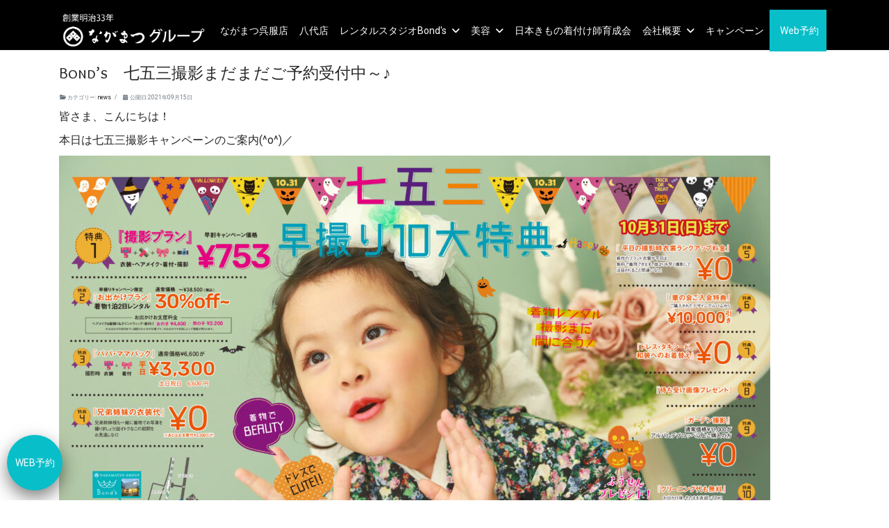

--- FILE ---
content_type: text/html; charset=utf-8
request_url: https://nagamatsu-group.com/component/content/article/2021-09-15?catid=12&Itemid=101
body_size: 7781
content:

<!doctype html>
<html lang="ja-jp" dir="ltr">
<head>
<meta name="viewport" content="width=device-width, initial-scale=1, shrink-to-fit=no">
<meta charset="utf-8">
<meta name="robots" content="max-snippet:-1, max-image-preview:large, max-video-preview:-1">
<meta name="title" content="Bond’s　七五三撮影まだまだご予約受付中～♪">
<meta name="metatitle" content="Bond’s　七五三撮影まだまだご予約受付中～♪">
<meta name="twitter:title" content="Bond’s　七五三撮影まだまだご予約受付中～♪">
<meta name="twitter:description" content="美容室からのお知らせです！七五三撮影キャンペーンを実施中で、撮影だけでなく衣装のレンタルも可能です。お問い合わせは店頭またはお電話で受け付けています。">
<meta property="og:title" content="Bond’s　七五三撮影まだまだご予約受付中～♪">
<meta property="og:description" content="美容室からのお知らせです！七五三撮影キャンペーンを実施中で、撮影だけでなく衣装のレンタルも可能です。お問い合わせは店頭またはお電話で受け付けています。">
<meta property="og:url" content="https://nagamatsu-group.com/component/content/article/2021-09-15?catid=12&amp;Itemid=101">
<meta property="og:type" content="article">
<meta name="description" content="美容室からのお知らせです！七五三撮影キャンペーンを実施中で、撮影だけでなく衣装のレンタルも可能です。お問い合わせは店頭またはお電話で受け付けています。">
<meta name="generator" content="Joomla! - Open Source Content Management">
<title>Bond’s　七五三撮影まだまだご予約受付中～♪</title>
<link href="/images/favicon.png" rel="icon" type="image/vnd.microsoft.icon">
<link href="/media/vendor/joomla-custom-elements/css/joomla-alert.min.css?0.4.1" rel="stylesheet">
<link href="/plugins/system/jce/css/content.css?badb4208be409b1335b815dde676300e" rel="stylesheet">
<link href="//fonts.googleapis.com/css?family=Roboto:100,100i,200,200i,300,300i,400,400i,500,500i,600,600i,700,700i,800,800i,900,900i&amp;subset=latin&amp;display=swap" rel="stylesheet" media="none" onload="media=&quot;all&quot;">
<link href="//fonts.googleapis.com/css?family=Overlock SC:100,100i,200,200i,300,300i,400,400i,500,500i,600,600i,700,700i,800,800i,900,900i&amp;subset=latin&amp;display=swap" rel="stylesheet" media="none" onload="media=&quot;all&quot;">
<link href="//fonts.googleapis.com/css?family=Noto Sans:100,100i,200,200i,300,300i,400,400i,500,500i,600,600i,700,700i,800,800i,900,900i&amp;subset=latin&amp;display=swap" rel="stylesheet" media="none" onload="media=&quot;all&quot;">
<link href="/templates/shaper_helixultimate/css/bootstrap.min.css" rel="stylesheet">
<link href="/plugins/system/helixultimate/assets/css/system-j4.min.css" rel="stylesheet">
<link href="/media/system/css/joomla-fontawesome.min.css?d99254" rel="stylesheet">
<link href="/templates/shaper_helixultimate/css/template.css" rel="stylesheet">
<link href="/templates/shaper_helixultimate/css/presets/default.css" rel="stylesheet">
<link href="/templates/shaper_helixultimate/css/custom.css" rel="stylesheet">
<style>body{font-family:'Roboto',sans-serif;font-size:16px;line-height:1.56;text-decoration:none}@media (min-width:768px) and (max-width:991px){body{font-size:14px}}@media (max-width:767px){body{font-size:13px}}</style>
<style>h1{font-family:'Overlock SC',sans-serif;text-decoration:none}</style>
<style>h2{font-family:'Noto Sans',sans-serif;text-decoration:none}</style>
<style>h3{font-family:'Noto Sans',sans-serif;text-decoration:none}</style>
<style>h4{font-family:'Noto Sans',sans-serif;text-decoration:none}</style>
<style>.logo-image{height:55px}.logo-image-phone{height:55px}</style>
<link href="https://fonts.googleapis.com/css2?family=Meie+Script&display=swap" rel="stylesheet"><script src="/media/vendor/jquery/js/jquery.min.js?3.7.1"></script>
<script src="/media/legacy/js/jquery-noconflict.min.js?504da4"></script>
<script src="/media/mod_menu/js/menu.min.js?d99254" type="module"></script>
<script type="application/json" class="joomla-script-options new">{"data":{"breakpoints":{"tablet":991,"mobile":480},"header":{"stickyOffset":"100"}},"joomla.jtext":{"ERROR":"エラー","MESSAGE":"メッセージ","NOTICE":"お知らせ","WARNING":"警告","JCLOSE":"閉じる","JOK":"OK","JOPEN":"開く"},"system.paths":{"root":"","rootFull":"https:\/\/nagamatsu-group.com\/","base":"","baseFull":"https:\/\/nagamatsu-group.com\/"},"csrf.token":"74cf7353364ef8d0b9a00942fbd8c21b"}</script>
<script src="/media/system/js/core.min.js?a3d8f8"></script>
<script src="/media/vendor/bootstrap/js/alert.min.js?5.3.8" type="module"></script>
<script src="/media/vendor/bootstrap/js/button.min.js?5.3.8" type="module"></script>
<script src="/media/vendor/bootstrap/js/carousel.min.js?5.3.8" type="module"></script>
<script src="/media/vendor/bootstrap/js/collapse.min.js?5.3.8" type="module"></script>
<script src="/media/vendor/bootstrap/js/dropdown.min.js?5.3.8" type="module"></script>
<script src="/media/vendor/bootstrap/js/modal.min.js?5.3.8" type="module"></script>
<script src="/media/vendor/bootstrap/js/offcanvas.min.js?5.3.8" type="module"></script>
<script src="/media/vendor/bootstrap/js/popover.min.js?5.3.8" type="module"></script>
<script src="/media/vendor/bootstrap/js/scrollspy.min.js?5.3.8" type="module"></script>
<script src="/media/vendor/bootstrap/js/tab.min.js?5.3.8" type="module"></script>
<script src="/media/vendor/bootstrap/js/toast.min.js?5.3.8" type="module"></script>
<script src="/media/system/js/showon.min.js?e51227" type="module"></script>
<script src="/media/system/js/messages.min.js?9a4811" type="module"></script>
<script src="/templates/shaper_helixultimate/js/main.js"></script>
<script type="application/ld+json">{"@context":"https://schema.org","@graph":[{"@type":"Organization","@id":"https://nagamatsu-group.com/#/schema/Organization/base","name":"ながまつグループ｜振袖レンタル・写真スタジオ・美容室・エステ","url":"https://nagamatsu-group.com/"},{"@type":"WebSite","@id":"https://nagamatsu-group.com/#/schema/WebSite/base","url":"https://nagamatsu-group.com/","name":"ながまつグループ｜振袖レンタル・写真スタジオ・美容室・エステ","publisher":{"@id":"https://nagamatsu-group.com/#/schema/Organization/base"}},{"@type":"WebPage","@id":"https://nagamatsu-group.com/#/schema/WebPage/base","url":"https://nagamatsu-group.com/component/content/article/2021-09-15?catid=12&amp;Itemid=101","name":"Bond’s　七五三撮影まだまだご予約受付中～♪","description":"誰にも、特別な “しあわせ“を。熊本・宇土にある、ながまつグループは、お客様に特別な日の幸せをお届けする会社です。創業百十余年の老舗の呉服屋から始まり、着物レンタルや写真スタジオ、きものクリーニング・メンテナンス、 フォトスタジオの運営、着付教室の運営、美容室、エステの運営まで、「美」をトータルプロデュースするお手伝い","isPartOf":{"@id":"https://nagamatsu-group.com/#/schema/WebSite/base"},"about":{"@id":"https://nagamatsu-group.com/#/schema/Organization/base"},"inLanguage":"ja-JP"},{"@type":"Article","@id":"https://nagamatsu-group.com/#/schema/com_content/article/7","name":"Bond’s　七五三撮影まだまだご予約受付中～♪","headline":"Bond’s　七五三撮影まだまだご予約受付中～♪","inLanguage":"ja-JP","articleSection":"news","dateCreated":"2021-09-15T06:01:55+00:00","isPartOf":{"@id":"https://nagamatsu-group.com/#/schema/WebPage/base"}}]}</script>
<script>template="shaper_helixultimate";</script>
<script>
				document.addEventListener("DOMContentLoaded", () =>{
					window.htmlAddContent = window?.htmlAddContent || "";
					if (window.htmlAddContent) {
        				document.body.insertAdjacentHTML("beforeend", window.htmlAddContent);
					}
				});
			</script>
<!-- Start: Google Structured Data -->
<script type="application/ld+json" data-type="gsd">
{
    "@context": "https://schema.org",
    "@type": "WebSite",
    "url": "https://nagamatsu-group.com/",
    "name": "ながまつ呉服店グループ",
    "alternateName": "「日本の美」をトータルプロデュース　振袖・七五三・ブライダルフォトなら、ながまつグループ"
}
</script>
<script type="application/ld+json" data-type="gsd">
{
    "@context": "https://schema.org",
    "@type": "Organization",
    "url": "https://nagamatsu-group.com/",
    "logo": "https://nagamatsu-group.com/images/logo.png"
}
</script>
<script type="application/ld+json" data-type="gsd">
{
    "@context": "https://schema.org",
    "@type": "Organization",
    "name": "ながまつ呉服店グループ",
    "url": "https://nagamatsu-group.com/",
    "sameAs": [
        "https://www.facebook.com/%E3%81%AA%E3%81%8C%E3%81%BE%E3%81%A4%E3%82%B0%E3%83%AB%E3%83%BC%E3%83%97-306970769715593/",
        "https://www.instagram.com/nagamatsu_group/"
    ]
}
</script>
<script type="application/ld+json" data-type="gsd">
{
    "@context": "https://schema.org",
    "@type": "BreadcrumbList",
    "itemListElement": [
        {
            "@type": "ListItem",
            "position": 1,
            "name": "Home",
            "item": "https://nagamatsu-group.com/"
        },
        {
            "@type": "ListItem",
            "position": 2,
            "name": "Blog",
            "item": "https://nagamatsu-group.com/component/content/category/blog?Itemid=101"
        },
        {
            "@type": "ListItem",
            "position": 3,
            "name": "news",
            "item": "https://nagamatsu-group.com/component/content/category/blog/news?Itemid=101"
        },
        {
            "@type": "ListItem",
            "position": 4,
            "name": "Bond’s　七五三撮影まだまだご予約受付中～♪",
            "item": "https://nagamatsu-group.com/component/content/article/2021-09-15"
        }
    ]
}
</script>
<!-- End: Google Structured Data -->
<!-- Global site tag (gtag.js) - Google Analytics -->
<script async src="https://www.googletagmanager.com/gtag/js?id=UA-145321416-1"></script>
<script>window.dataLayer=window.dataLayer||[];function gtag(){dataLayer.push(arguments);}gtag('js',new Date());gtag('config','UA-145321416-1');</script>
<!-- Google Tag Manager -->
<script>(function(w,d,s,l,i){w[l]=w[l]||[];w[l].push({'gtm.start':new Date().getTime(),event:'gtm.js'});var f=d.getElementsByTagName(s)[0],j=d.createElement(s),dl=l!='dataLayer'?'&l='+l:'';j.async=true;j.src='https://www.googletagmanager.com/gtm.js?id='+i+dl;f.parentNode.insertBefore(j,f);})(window,document,'script','dataLayer','GTM-WVJPHLW');</script>
<!-- End Google Tag Manager -->
<link rel="preconnect" href="https://fonts.googleapis.com">
<link rel="preconnect" href="https://fonts.gstatic.com" crossorigin>
</head>
<body class="site helix-ultimate hu com_content com-content view-article layout-default task-none itemid-101 ja-jp ltr sticky-header layout-fluid offcanvas-init offcanvs-position-right"><noscript><meta HTTP-EQUIV="refresh" content="0;url='https://nagamatsu-group.com/component/content/article/2021-09-15?catid=12&amp;Itemid=101&amp;PageSpeed=noscript'" /><style><!--table,div,span,font,p{display:none} --></style><div style="display:block">Please click <a href="https://nagamatsu-group.com/component/content/article/2021-09-15?catid=12&amp;Itemid=101&amp;PageSpeed=noscript">here</a> if you are not redirected within a few seconds.</div></noscript>
<!-- Google Tag Manager (noscript) -->
<noscript><iframe src="https://www.googletagmanager.com/ns.html?id=GTM-WVJPHLW" height="0" width="0" style="display:none;visibility:hidden"></iframe></noscript>
<!-- End Google Tag Manager (noscript) -->
<div class="body-wrapper">
<div class="body-innerwrapper">
<div class="sticky-header-placeholder"></div>
<header id="sp-header">
<div class="container">
<div class="container-inner">
<div class="row">
<!-- Logo -->
<div id="sp-logo" class="col-auto">
<div class="sp-column">
<div class="logo"><a href="/">
<img class='logo-image ' srcset='https://nagamatsu-group.com/images/nagamatsu_logo_600px.png 1x, https://nagamatsu-group.com/images/nagamatsu_logo_600px.png 2x' src='https://nagamatsu-group.com/images/nagamatsu_logo_600px.png' height='55' alt='NAGAMATSU GROUP'/>
</a></div>
</div>
</div>
<!-- Menu -->
<div id="sp-menu" class="col-auto flex-auto">
<div class="sp-column  d-flex justify-content-end align-items-center">
<nav class="sp-megamenu-wrapper d-flex" role="navigation" aria-label="navigation"><a id="offcanvas-toggler" aria-label="Menu" class="offcanvas-toggler-right d-flex d-lg-none" href="#"><div class="burger-icon" aria-hidden="true"><span></span><span></span><span></span></div></a><ul class="sp-megamenu-parent menu-animation-fade-up d-none d-lg-block"><li class="sp-menu-item"><a href="/nagamatsu-gofuku">ながまつ呉服店</a></li><li class="sp-menu-item"><a href="/yatsushiro">八代店</a></li><li class="sp-menu-item sp-has-child"><a href="/bonds">レンタルスタジオBond's</a><div class="sp-dropdown sp-dropdown-main sp-menu-right" style="width: 180px;"><div class="sp-dropdown-inner"><ul class="sp-dropdown-items"><li class="sp-menu-item"><a href="/bonds/furisode-adult-ceremony">振袖レンタル・お買い上げ</a></li><li class="sp-menu-item"><a rel="noopener noreferrer" href="https://studiobonds-furisodephoto.mystrikingly.com/" target="_blank">フォト成人式</a></li><li class="sp-menu-item"><a rel="noopener noreferrer" href="https://studiobonds-753anniversary.mystrikingly.com" target="_blank">七五三</a></li><li class="sp-menu-item"><a rel="noopener noreferrer" href="https://studiobonds-omiyamairi-momoka.mystrikingly.com" target="_blank">お宮参り・百日</a></li><li class="sp-menu-item"><a rel="noopener noreferrer" href="https://studiobonds-orephoto.mystrikingly.com" target="_blank">男性袴・成人式</a></li><li class="sp-menu-item"><a rel="noopener noreferrer" href="https://bonds-hakama.mystrikingly.com/" target="_blank">卒業式・袴</a></li><li class="sp-menu-item"><a rel="noopener noreferrer" href="https://studiobonds-photowedding.mystrikingly.com/" target="_blank">フォトウェディング</a></li><li class="sp-menu-item"><a rel="noopener noreferrer" href="https://bonds-princessphoto.mystrikingly.com/" target="_blank">プリンセスフォト</a></li><li class="sp-menu-item"><a rel="noopener noreferrer" href="https://bonds-maternity-photo.mystrikingly.com/" target="_blank">マタニティフォト</a></li><li class="sp-menu-item"><a href="/bonds/rental">着物レンタル</a></li><li class="sp-menu-item"><a href="https://nagamatsu-group.com/photography#first-festival">記念撮影</a></li></ul></div></div></li><li class="sp-menu-item sp-has-child"><a href="/biyou">美容</a><div class="sp-dropdown sp-dropdown-main sp-menu-right" style="width: 180px;"><div class="sp-dropdown-inner"><ul class="sp-dropdown-items"><li class="sp-menu-item"><a rel="noopener noreferrer" href="https://bihatsuheadspa.mystrikingly.com" target="_blank">美髪 Hair Salon</a></li><li class="sp-menu-item sp-has-child"><a href="#">M-Deco</a><div class="sp-dropdown sp-dropdown-sub sp-menu-right" style="width: 180px;"><div class="sp-dropdown-inner"><ul class="sp-dropdown-items"><li class="sp-menu-item"><a rel="noopener noreferrer" href="https://m-deco-esthetic.mystrikingly.com/" target="_blank">エステ</a></li><li class="sp-menu-item"><a rel="noopener noreferrer" href="https://m-deco-eyeblow.mystrikingly.com/" target="_blank">アイブロウ</a></li><li class="sp-menu-item"><a rel="noopener noreferrer" href="https://m-deco-esthetic.mystrikingly.com/" target="_blank">Moisteane</a></li></ul></div></div></li></ul></div></div></li><li class="sp-menu-item"><a rel="noopener noreferrer" href="https://nihonkitukeshiikuseikai.mystrikingly.com/" target="_blank">日本きもの着付け師育成会</a></li><li class="sp-menu-item sp-has-child"><a href="/about">会社概要</a><div class="sp-dropdown sp-dropdown-main sp-menu-right" style="width: 180px;"><div class="sp-dropdown-inner"><ul class="sp-dropdown-items"><li class="sp-menu-item"><a rel="noopener noreferrer" href="https://nagamatsu-kyujin.mystrikingly.com/" target="_blank">リクルート</a></li><li class="sp-menu-item"><a href="/about/contact">お問い合わせ</a></li></ul></div></div></li><li class="sp-menu-item"><a href="/blog">キャンペーン</a></li><li class="sp-menu-item"><a class="menu-reserve" rel="noopener noreferrer" href="https://www.itsuaki.com/yoyaku/webreserve/staffsel?str_id=8479753442" target="_blank">Web予約</a></li></ul></nav>
<!-- Related Modules -->
<div class="d-none d-lg-flex header-modules align-items-center">
</div>
<!-- if offcanvas position right -->
</div>
</div>
</div>
</div>
</div>
</header>	<main id="sp-main">
<section id="sp-page-title">
<div class="row">
<div id="sp-title" class="col-lg-12 "><div class="sp-column "></div></div></div>
</section>
<section id="sp-main-body">
<div class="container">
<div class="container-inner">
<div class="row">
<div id="sp-component" class="col-lg-12 ">
<div class="sp-column ">
<div id="system-message-container" aria-live="polite"></div>
<div class="article-details ">
<div class="article-header">
<h1>
Bond’s　七五三撮影まだまだご予約受付中～♪ </h1>
</div>
<div class="article-can-edit d-flex flex-wrap justify-content-between">
</div>
<div class="article-info text-muted">
<span class="category-name">
<span class="icon-folder-open icon-fw" aria-hidden="true"></span> カテゴリー: <a href="/component/content/category/blog/news?Itemid=101">news</a> </span>
<span class="published">
<span class="icon-calendar icon-fw" aria-hidden="true"></span>
<time datetime="2021-09-15T15:01:55+09:00">
公開日:2021年09月15日 </time>
</span>
</div>
<div class="com-content-article__body">
<p>皆さま、こんにちは！</p>
<p>本日は七五三撮影キャンペーンのご案内(^o^)／</p>
<p><img src="/images/HP%20yong%20biao-1024x721.jpg" alt="七五三撮影キャンペーン" width="1024" height="721" loading="lazy"/></p>
<p>撮影はもちろん、衣裳レンタルのみもご用意しております！</p>
<p>お問い合わせは店頭、お電話でお気軽にどうぞ(^^♪</p> </div>
</div>
<div class="related-article-list-container">
<h3 class="related-article-title"> この他の記事もいかがですか？ </h3>
<div class="article-list related-article-list">
<div class="row">
<div class="col-lg-4">
<div class="article">
<a href="/component/content/article/2022-05-25?catid=12&amp;Itemid=101">
</a>
<div class="page-header">
<h2>
<a href="/component/content/article/2022-05-25?catid=12&amp;Itemid=101">
Bond’s　６月チラシ更新いたしました！ </a>
</h2>
</div>
<div class="article-info">
<span class="published">
<span class="icon-calendar icon-fw" aria-hidden="true"></span>
<time datetime="2022-05-25T20:25:49+09:00">
公開日:2022年05月25日 </time>
</span>
</div>
</div>	</div>
<div class="col-lg-4">
<div class="article">
<a href="/component/content/article/2022-04-20?catid=12&amp;Itemid=101">
</a>
<div class="page-header">
<h2>
<a href="/component/content/article/2022-04-20?catid=12&amp;Itemid=101">
Bond’s　5月チラシ更新いたしました！ </a>
</h2>
</div>
<div class="article-info">
<span class="published">
<span class="icon-calendar icon-fw" aria-hidden="true"></span>
<time datetime="2022-04-20T20:25:16+09:00">
公開日:2022年04月20日 </time>
</span>
</div>
</div>	</div>
<div class="col-lg-4">
<div class="article">
<a href="/component/content/article/2022-04-18?catid=12&amp;Itemid=101">
</a>
<div class="page-header">
<h2>
<a href="/component/content/article/2022-04-18?catid=12&amp;Itemid=101">
NAGAMATSU GROUP　営業時間変更と５月の店休日のお知らせ </a>
</h2>
</div>
<div class="article-info">
<span class="published">
<span class="icon-calendar icon-fw" aria-hidden="true"></span>
<time datetime="2022-04-18T20:21:50+09:00">
公開日:2022年04月18日 </time>
</span>
</div>
</div>	</div>
</div>
</div>
</div>
</div>
</div>
</div>
</div>
</div>
</section>
<section id="sp-service" class="service-banner">
<div class="container">
<div class="container-inner">
<div class="row">
<div id="sp-user1" class="col-lg-12 "><div class="sp-column "><div class="sp-module line_friends poyopoyo"><div class="sp-module-content">
<div id="mod-custom134" class="mod-custom custom">
<p style="text-align: center;"><strong><span style="color: #00b901;">LINE公式アカウントを友だち追加して、最新情報・お得なサービスをチェック！</span></strong></p>
<p style="text-align: center;"><strong><span style="color: #00b901;">ご質問等、気軽にお問い合わせ下さい♪</span></strong></p>
<p><a href="https://lin.ee/wPxOadq"><img src="https://scdn.line-apps.com/n/line_add_friends/btn/ja.png" alt="友だち追加" height="36" style="display: block; margin-left: auto; margin-right: auto;" border="0"/></a></p></div>
</div></div><div class="sp-module "><div class="sp-module-content">
<div id="mod-custom114" class="mod-custom custom">
<div class="footer-service-banner">
<ul>
<li><a href="/bonds"><img src="/images/banners/bonds.jpg" alt="Bond's" width="auto" loading="lazy"/></a></li>
<li><a href="/index.php#beauty"><img src="/images/banners/m-deco.jpg" alt="Moisteane" width="auto" loading="lazy"/></a></li>
<li><a href="/nagamatsu-gofuku"><img src="/images/banners/nagamatsu.jpg" alt="ながまつ呉服店" width="auto" loading="lazy"/></a></li>
<li><a href="https://nihonkitukeshiikuseikai.mystrikingly.com/"><img src="/images/banners/kimonokitsuke_under_banner.jpg" alt="一般社団法人　日本きもの着付け師育成会" width="auto" loading="lazy"/></a></li>
</ul>
</div></div>
</div></div></div></div></div>
</div>
</div>
</section>
<section id="sp-bottom">
<div class="container">
<div class="container-inner">
<div class="row">
<div id="sp-bottom1" class="col-sm-col-sm-6 col-lg-3 "><div class="sp-column "><div class="sp-module "><div class="sp-module-content">
<div id="mod-custom120" class="mod-custom custom">
<p><img src="/images/logo_footer.png" alt="NAGAMATSU GROUP" width="178" height="74" style="display: block; margin-left: auto; margin-right: auto;" loading="lazy"/></p>
<p>&nbsp;</p>
<p><strong>有限会社ながまつ</strong></p>
<p class="card__info">〒869-0431 熊本県宇土市本町6-47</p>
<p class="card__info">TEL ： 0964-22-0004 / FAX ： 0964-22-2488</p>
<p class="card__info">（定休日：第1・第3水曜及び火曜）</p>
<p>&nbsp;</p>
<p><strong>ながまつグループ　八代店</strong></p>
<p class="card__info">〒869-4703 熊本県八代市千丁町新牟田1629-1</p>
<p class="card__info">TEL ： 0965-62-8335</p>
<p class="card__info">（定休日：第1・第3水曜及び火曜）</p></div>
</div></div></div></div><div id="sp-bottom2" class="col-sm-col-sm-6 col-lg-3 "><div class="sp-column "><div class="sp-module fotter-sns"><h3 class="sp-module-title">Follow Us</h3><div class="sp-module-content">
<div id="mod-custom127" class="mod-custom custom">
<ul>
<li><a href="https://www.facebook.com/%E3%81%AA%E3%81%8C%E3%81%BE%E3%81%A4%E3%82%B0%E3%83%AB%E3%83%BC%E3%83%97-306970769715593/" target="_blank" rel="noopener"><img src="/images/facebook.png" alt="Facebook" width="40" height="40" loading="lazy"/></a></li>
<li><a href="https://page.line.me/ifl3984i?openQrModal=true" target="_blank" rel="noopener"><img src="/images/line.jpg" alt="LINE公式アカウント" width="40" height="40" loading="lazy"/></a></li>
<li><a href="https://www.instagram.com/nagamatsu_group/" target="_blank" rel="noopener"><img src="/images/instagram.png" alt="Instagram" width="40" height="40" loading="lazy"/></a></li>
</ul></div>
</div></div></div></div><div id="sp-bottom3" class="col-lg-3 "><div class="sp-column "><div class="sp-module list_dia"><h3 class="sp-module-title">有限会社ながまつ</h3><div class="sp-module-content">
<div id="mod-custom121" class="mod-custom custom">
<ul>
<li><a href="/about">会社概要</a></li>
<li><a href="/yatsushiro">ながまつグループ八代店</a></li>
<li><a href="/contact">お問い合わせ</a></li>
</ul></div>
</div></div></div></div><div id="sp-bottom4" class="col-lg-3 "><div class="sp-column "><div class="sp-module list_dia"><h3 class="sp-module-title">ながまつ呉服店</h3><div class="sp-module-content"><ul class="mod-menu mod-list menu">
<li class="item-170"><a href="/kitsuke-cource">前結び着付け教室</a></li></ul>
</div></div><div class="sp-module list_dia"><h3 class="sp-module-title">レンタル&フォトスタジオ Bond's</h3><div class="sp-module-content"><ul class="mod-menu mod-list menu">
<li class="item-125"><a href="/bonds/furisode-adult-ceremony">振袖レンタル・お買い上げ</a></li><li class="item-484"><a href="https://studiobonds-furisodephoto.mystrikingly.com/" target="_blank" rel="noopener noreferrer">フォト成人式</a></li><li class="item-126"><a href="https://studiobonds-753anniversary.mystrikingly.com" target="_blank" rel="noopener noreferrer">七五三</a></li><li class="item-180"><a href="https://studiobonds-omiyamairi-momoka.mystrikingly.com" target="_blank" rel="noopener noreferrer">お宮参り・百日</a></li><li class="item-380"><a href="https://studiobonds-orephoto.mystrikingly.com" target="_blank" rel="noopener noreferrer">男性袴・成人式</a></li><li class="item-181"><a href="https://bonds-hakama.mystrikingly.com/" target="_blank" rel="noopener noreferrer">卒業式・袴</a></li><li class="item-182"><a href="https://studiobonds-photowedding.mystrikingly.com/" target="_blank" rel="noopener noreferrer">フォトウェディング</a></li><li class="item-507"><a href="https://bonds-princessphoto.mystrikingly.com/" target="_blank" rel="noopener noreferrer">プリンセスフォト</a></li><li class="item-508"><a href="https://bonds-maternity-photo.mystrikingly.com/" target="_blank" rel="noopener noreferrer">マタニティフォト</a></li><li class="item-183"><a href="/bonds/rental">着物レンタル</a></li><li class="item-184"><a href="https://nagamatsu-group.com/photography#first-festival">記念撮影</a></li></ul>
</div></div><div class="sp-module list_dia"><h3 class="sp-module-title">美容</h3><div class="sp-module-content"><ul class="mod-menu mod-list menu">
<li class="item-201"><a href="https://bihatsuheadspa.mystrikingly.com" target="_blank" rel="noopener noreferrer">美髪 Hair Salon</a></li><li class="item-511 menu-deeper menu-parent"><a href="#">M-Deco<span class="menu-toggler"></span></a><ul class="mod-menu__sub list-unstyled small menu-child"><li class="item-482"><a href="https://m-deco-esthetic.mystrikingly.com/" target="_blank" rel="noopener noreferrer">エステ</a></li><li class="item-483"><a href="https://m-deco-eyeblow.mystrikingly.com/" target="_blank" rel="noopener noreferrer">アイブロウ</a></li><li class="item-202"><a href="https://m-deco-esthetic.mystrikingly.com/" target="_blank" rel="noopener noreferrer">Moisteane</a></li></ul></li></ul>
</div></div><div class="sp-module footer_always"><div class="sp-module-content">
<div id="mod-custom135" class="mod-custom custom">
<div id="footer_always" class="yoko">
<ul>
<li>
<div class="btn_circle"><a href="https://www.itsuaki.com/yoyaku/webreserve/staffsel?str_id=8479753442" target="_blank" rel="noopener" style="color: white;">WEB予約</a></div>
</li>
</ul>
</div></div>
</div></div></div></div></div>
</div>
</div>
</section>
</main>
<footer id="sp-footer">
<div class="container">
<div class="container-inner">
<div class="row">
<div id="sp-footer1" class="col-lg-12 "><div class="sp-column "><span class="sp-copyright">© 2026 ながまつ呉服店グループ all rights reserved.</span></div></div></div>
</div>
</div>
</footer>
</div>
</div>
<!-- Off Canvas Menu -->
<div class="offcanvas-overlay"></div>
<!-- Rendering the offcanvas style -->
<!-- If canvas style selected then render the style -->
<!-- otherwise (for old templates) attach the offcanvas module position -->
<div class="offcanvas-menu border-menu" tabindex="-1" inert>
<div class="d-flex align-items-center p-3 pt-4">
<a href="#" class="close-offcanvas" role="button" aria-label="Close Off-canvas">
<div class="burger-icon" aria-hidden="true">
<span></span>
<span></span>
<span></span>
</div>
</a>
</div>
<div class="offcanvas-inner">
<div class="d-flex header-modules mb-3">
</div>
<div class="sp-module "><div class="sp-module-content"><ul class="mod-menu mod-list menu nav-pills">
<li class="item-164"><a href="/nagamatsu-gofuku">ながまつ呉服店</a></li><li class="item-629"><a href="/yatsushiro">八代店</a></li><li class="item-124 menu-deeper menu-parent"><a href="/bonds">レンタルスタジオBond's<span class="menu-toggler"></span></a><ul class="mod-menu__sub list-unstyled small menu-child"><li class="item-125"><a href="/bonds/furisode-adult-ceremony">振袖レンタル・お買い上げ</a></li><li class="item-484"><a href="https://studiobonds-furisodephoto.mystrikingly.com/" target="_blank" rel="noopener noreferrer">フォト成人式</a></li><li class="item-126"><a href="https://studiobonds-753anniversary.mystrikingly.com" target="_blank" rel="noopener noreferrer">七五三</a></li><li class="item-180"><a href="https://studiobonds-omiyamairi-momoka.mystrikingly.com" target="_blank" rel="noopener noreferrer">お宮参り・百日</a></li><li class="item-380"><a href="https://studiobonds-orephoto.mystrikingly.com" target="_blank" rel="noopener noreferrer">男性袴・成人式</a></li><li class="item-181"><a href="https://bonds-hakama.mystrikingly.com/" target="_blank" rel="noopener noreferrer">卒業式・袴</a></li><li class="item-182"><a href="https://studiobonds-photowedding.mystrikingly.com/" target="_blank" rel="noopener noreferrer">フォトウェディング</a></li><li class="item-507"><a href="https://bonds-princessphoto.mystrikingly.com/" target="_blank" rel="noopener noreferrer">プリンセスフォト</a></li><li class="item-508"><a href="https://bonds-maternity-photo.mystrikingly.com/" target="_blank" rel="noopener noreferrer">マタニティフォト</a></li><li class="item-183"><a href="/bonds/rental">着物レンタル</a></li><li class="item-184"><a href="https://nagamatsu-group.com/photography#first-festival">記念撮影</a></li></ul></li><li class="item-200 menu-deeper menu-parent"><a href="/biyou">美容<span class="menu-toggler"></span></a><ul class="mod-menu__sub list-unstyled small menu-child"><li class="item-201"><a href="https://bihatsuheadspa.mystrikingly.com" target="_blank" rel="noopener noreferrer">美髪 Hair Salon</a></li><li class="item-511 menu-deeper menu-parent"><a href="#">M-Deco<span class="menu-toggler"></span></a><ul class="mod-menu__sub list-unstyled small menu-child"><li class="item-482"><a href="https://m-deco-esthetic.mystrikingly.com/" target="_blank" rel="noopener noreferrer">エステ</a></li><li class="item-483"><a href="https://m-deco-eyeblow.mystrikingly.com/" target="_blank" rel="noopener noreferrer">アイブロウ</a></li><li class="item-202"><a href="https://m-deco-esthetic.mystrikingly.com/" target="_blank" rel="noopener noreferrer">Moisteane</a></li></ul></li></ul></li><li class="item-524"><a href="https://nihonkitukeshiikuseikai.mystrikingly.com/" target="_blank" rel="noopener noreferrer">日本きもの着付け師育成会</a></li><li class="item-162 menu-deeper menu-parent"><a href="/about">会社概要<span class="menu-toggler"></span></a><ul class="mod-menu__sub list-unstyled small menu-child"><li class="item-509"><a href="https://nagamatsu-kyujin.mystrikingly.com/" target="_blank" rel="noopener noreferrer">リクルート</a></li><li class="item-203"><a href="/about/contact">お問い合わせ</a></li></ul></li><li class="item-161"><a href="/blog">キャンペーン</a></li><li class="item-214"><a href="https://www.itsuaki.com/yoyaku/webreserve/staffsel?str_id=8479753442" class="menu-reserve" target="_blank" rel="noopener noreferrer">Web予約</a></li></ul>
</div></div>
<!-- custom module position -->
</div>
</div>
<!-- Go to top -->
<a href="#" class="sp-scroll-up" aria-label="Scroll to top" role="button"><span class="fas fa-angle-up" aria-hidden="true"></span></a>
</body>
</html>

--- FILE ---
content_type: text/css
request_url: https://nagamatsu-group.com/templates/shaper_helixultimate/css/presets/default.css
body_size: 817
content:
body,.sp-preloader{background-color:#fff;color:#252525}.sp-preloader>div{background:#b8860b}.sp-preloader>div:after{background:#fff}#sp-top-bar{background:#333;color:#aaa}#sp-top-bar a{color:#aaa}#sp-header{background:#000}#sp-menu ul.social-icons a:hover,#sp-menu ul.social-icons a:focus{color:#b8860b}a{color:#b8860b}a:hover,a:focus,a:active{color:gold}.tags>li{display:inline-block}.tags>li a{background:rgba(184,134,11,.1);color:#b8860b}.tags>li a:hover{background:gold}.article-social-share .social-share-icon ul li a{color:#252525}.article-social-share .social-share-icon ul li a:hover,.article-social-share .social-share-icon ul li a:focus{background:#b8860b}.pager>li a{border:1px solid #ededed;color:#252525}.sp-reading-progress-bar{background-color:#b8860b}.sp-megamenu-parent>li>a{color:#fff}.sp-megamenu-parent>li:hover>a{color:#d4af37}.sp-megamenu-parent>li.active>a,.sp-megamenu-parent>li.active:hover>a{color:#d4af37}.sp-megamenu-parent .sp-dropdown .sp-dropdown-inner{background:#000}.sp-megamenu-parent .sp-dropdown li.sp-menu-item>a{color:#fff}.sp-megamenu-parent .sp-dropdown li.sp-menu-item>a:hover{color:#d4af37}.sp-megamenu-parent .sp-dropdown li.sp-menu-item.active>a{color:#fff}.sp-megamenu-parent .sp-mega-group>li>a{color:#fff}#offcanvas-toggler>.fa{color:#fff}#offcanvas-toggler>.fa:hover,#offcanvas-toggler>.fa:focus,#offcanvas-toggler>.fa:active{color:#d4af37}#offcanvas-toggler>.fas{color:#fff}#offcanvas-toggler>.fas:hover,#offcanvas-toggler>.fas:focus,#offcanvas-toggler>.fas:active{color:#d4af37}#offcanvas-toggler>.far{color:#fff}#offcanvas-toggler>.far:hover,#offcanvas-toggler>.far:focus,#offcanvas-toggler>.far:active{color:#d4af37}.offcanvas-menu{background-color:#fff;color:#fff}.offcanvas-menu .offcanvas-inner a{color:#252525}.offcanvas-menu .offcanvas-inner a:hover,.offcanvas-menu .offcanvas-inner a:focus,.offcanvas-menu .offcanvas-inner a:active{color:#b8860b}.offcanvas-menu .offcanvas-inner ul.menu>li a,.offcanvas-menu .offcanvas-inner ul.menu>li span{color:#252525}.offcanvas-menu .offcanvas-inner ul.menu>li a:hover,.offcanvas-menu .offcanvas-inner ul.menu>li a:focus,.offcanvas-menu .offcanvas-inner ul.menu>li span:hover,.offcanvas-menu .offcanvas-inner ul.menu>li span:focus{color:#d4af37}.offcanvas-menu .offcanvas-inner ul.menu>li.menu-parent>a>.menu-toggler,.offcanvas-menu .offcanvas-inner ul.menu>li.menu-parent>.menu-separator>.menu-toggler{color:rgba(37,37,37,.5)}.offcanvas-menu .offcanvas-inner ul.menu>li.menu-parent .menu-toggler{color:rgba(37,37,37,.5)}.offcanvas-menu .offcanvas-inner ul.menu>li li a{color:rgba(37,37,37,.8)}.btn-primary,.sppb-btn-primary{border-color:#b8860b;background-color:#b8860b}.btn-primary:hover,.sppb-btn-primary:hover{border-color:gold;background-color:gold}ul.social-icons>li a:hover{color:#b8860b}.sp-page-title{background:#b8860b}.layout-boxed .body-innerwrapper{background:#fff}.sp-module ul>li>a{color:#252525}.sp-module ul>li>a:hover{color:#b8860b}.sp-module .latestnews>div>a{color:#252525}.sp-module .latestnews>div>a:hover{color:#b8860b}.sp-module .tagscloud .tag-name:hover{background:#b8860b}.search .btn-toolbar button{background:#b8860b}#sp-footer,#sp-bottom{background:#171717;color:#fff}#sp-footer a,#sp-bottom a{color:#a2a2a2}#sp-footer a:hover,#sp-footer a:active,#sp-footer a:focus,#sp-bottom a:hover,#sp-bottom a:active,#sp-bottom a:focus{color:#fff}#sp-bottom .sp-module-content .latestnews>li>a>span{color:#fff}.sp-comingsoon body{background-color:#b8860b}.pagination>li>a,.pagination>li>span{color:#252525}.pagination>li>a:hover,.pagination>li>a:focus,.pagination>li>span:hover,.pagination>li>span:focus{color:#252525}.pagination>.active>a,.pagination>.active>span{border-color:#b8860b;background-color:#b8860b}.pagination>.active>a:hover,.pagination>.active>a:focus,.pagination>.active>span:hover,.pagination>.active>span:focus{border-color:#b8860b;background-color:#b8860b}.error-code,.coming-soon-number{color:#b8860b}

--- FILE ---
content_type: text/css
request_url: https://nagamatsu-group.com/templates/shaper_helixultimate/css/custom.css
body_size: 4350
content:
/* 全体設定　*/
body{
  font: 400 14px 'Noto Sans Japanese',"メイリオ",Meiryo,"Hiragino Kaku Gothic Pro","ヒラギノ角ゴ Pro W3","ＭＳ Ｐゴシック",Arial,Verdana,sans-serif;
  line-height: 1.7;
}

html{
  scroll-padding-top: 60px; /* 固定ヘッダの高さ分 */
}


.furisode_font{
  line-height: 1.5em;
  font-family: "游明朝", YuMincho, "ヒラギノ明朝 ProN W3", "Hiragino Mincho ProN", "HG明朝B", serif;
  font-weight: bold;
}

.h3_en{
    font-family: 'Meie Script', cursive;
    font-size: 18px;
    font-weight: normal;
    color: #16a8b0;
    position: relative;
    padding: 0 54px;
    line-height: 1.25;
    text-align: center;
}

/*
.h3_en:before, .h3_en:after {
    position: absolute;
    content: "";
    width: 45px;
    height: 1px;
    background: #16a8b0;
    top: 0;
    bottom: 0;
    margin: auto 0;
}

.h3_en:before{
  left: 0;
}

.h3_en:after{
  right: 0;
}

*/
.pt-4{
  padding-top: 13.5rem !important;
}

#sp-main-body{
  padding: 0px 0 !important;
}

/***** メニュー *****/
.menu-title{
  color:  #ffffff;
}

#sp-menu{
  padding-left: 0px !important;
}
.sp-megamenu-parent .sp-dropdown li.sp-menu-item>a{
  line-height: 20px;
}

.article-header{
  margin-top: 20px;
}

.offcanvas-menu .offcanvas-inner{
  background-color: white;
  margin-top: -130px;
}

/***/
.ribbon3 {
  display: inline-block;
  position: relative;
  height: 60px;
  line-height: 60px;
  text-align: center;
  padding: 1px 0;
  font-size: 18px;
  background: #E9536A;
  color: #FFF;
  box-sizing: border-box;
}

.ribbon3 h3 {
  margin: 0;
  padding: 0 30px;
/*  border-top: solid 1.5px rgba(255, 255, 255, 1);
  border-bottom: solid 1.5px rgba(255, 255, 255, 1);
*/  
  line-height: 42px;
  font-weight: bold;
  font-size: 30px;
  letter-spacing: 10px !important;
}

.ribbon3:before, .ribbon3:after {
  position: absolute;
  content: '';
  width: 0px;
  height: 0px;
  z-index: 1;
}

.ribbon3:before {
  /*左の山形*/
  top: 0;
  left: 0;
  border-width: 30px 0px 30px 15px;
  border-color: transparent transparent transparent #fff;
  border-style: solid;
}

.ribbon3:after {
  /*右の山形*/
  top: 0;
  right: 0;
  border-width: 30px 15px 30px 0px;
  border-color: transparent #fff transparent transparent;
  border-style: solid;
}
.ribbon-man {
  background: #4d4398;
}



/* 753  */
.flow-number{
  background: #0ABFCA;
  padding: 20px 0px;
  color: white;
  font-size: xx-large;
  font-weight: 800;
}

.shichigosan-flow {
    padding: 0.5em 1em;
    margin: 2em 0;
    border: double 5px #0ABFCA;
}
.shichigosan-flow p {
    margin: 0; 
    padding: 0;
}

/* リンクボタン */
*,
*:before,
*:after {
  -webkit-box-sizing: inherit;
  box-sizing: inherit;
}

html {
  -webkit-box-sizing: border-box;
  box-sizing: border-box;
  font-size: 62.5%;/*rem算出をしやすくするために*/
}


li{
  list-style: none;
}

/* バーガーメニューの変更 */
@import url('https://fonts.googleapis.com/css2?family=Cherry+Swash&display=swap');
.offcanvas-toggler-right:after {
/*    font-family: "Font Awesome 5 Free";*/
   font-family: 'Cherry Swash', cursive;

    content: "menu";
    color: #F90;
    /*font-weight: bold;*/

    /*position: absolute;*/
    font-weight: 500;
    font-size: 15px;
    /*margin-right: 10px;*/
    /*right: 30rem;*/
    /*左端からのアイコンまで*/
    color: white;
    padding: 0px 9px;
    border: solid 1px white;
    border-radius: 18px;
}

.offcanvas-toggler-right i {
    display: none;
}

.burger-icon{
  display: none;
}
#sp-header{
  height: 72px;
}
#sp-header .container{
  padding-top: 12px;
}

/* スマホメニューでサブを常に表示 */
.menu-child{
  display: block !important;
}

/* ボタン */
.btn,
a.btn,
button.btn {
  font-size: 1.6rem;
  font-weight: 700;
  line-height: 1.5;
  position: relative;
  display: inline-block;
  padding: 1rem 4rem;
  cursor: pointer;
  -webkit-user-select: none;
  -moz-user-select: none;
  -ms-user-select: none;
  user-select: none;
  -webkit-transition: all 0.3s;
  transition: all 0.3s;
  text-align: center;
  vertical-align: middle;
  text-decoration: none;
  letter-spacing: 0.1em;
  color: #212529;
  border-radius: 0.5rem;
  border: 0px;
}

a.btn-flat {
  overflow: hidden;
  padding: 1.5rem 6rem;
  color: #fff;
  border-radius: 0;
  background: #000;
}

a.btn-flat span {
  position: relative;
}

a.btn-flat:before {
  position: absolute;
  top: 0;
  left: 0;
  width: 100%;
  height: 100%;
  content: '';
  -webkit-transition: all .5s ease-in-out;
  transition: all .5s ease-in-out;
  -webkit-transform: translateX(-96%);
  transform: translateX(-96%);
  background: #0ABFCA;
}

a.btn-flat:hover:before {
  -webkit-transform: translateX(0%);
  transform: translateX(0%);
}

.btn-center{
  text-align: center;
}

.btn--orange,
a.btn--orange {
  color: #fff !important;
  background-color: #eb6100;
}
.btn--orange:hover,
a.btn--orange:hover {
  color: #fff;
  background: #f56500;
}


/** 会社概要 テーブル **/

/* table01 */
#table01 tr {
  border-bottom: 1px solid #b5b1b1;
}

#table01 th,
#table01 td {
  padding: 24px 0;
  border: none;
}

#table01 th {
  width: 30%;
}

/* sp */
@media only screen and (max-width: 480px) {
  #table01 th,
  #table01 td {
    width: 100%;
    display: block;
  }

  #table01 th {
    width: 100%;
  }

  #table01 td {
    padding-top: 0;
  }
}


/* 会社概要 */
.promiss{
  padding:  15px 20px 15px 30px;
  background: #f8f7f2;
  margin-bottom: 30px;
}


/* ブログ一覧 */
.blog .article-list .article-header h2 a{
  font-size: x-large;
  border-bottom: 1px solid gray;
}

.article{
  background-color: #fffafa;
}


/* フッター上部のサービスバーナーに関する設定 */
.service-banner .container{
  margin-top: 50px;
  width: 100%;
  padding-left: 0px !important;
  padding-right: 0px !important;
}

.footer-service-banner ul{
  padding-right: 2rem !important;
  /*display: flex;*/
}
@media screen and (min-width: 768px) {
  .footer-service-banner ul{
    display: flex;
  }
}


/* リンク画像にはマウスオーバー時に透過を入れる */
a img {
  transition: 1.0s ;
}

a img:hover {
  opacity: 0.5 ;
}


/* 関係ブログ */
.pagenavigation{
  margin-top: 30px;
}
.related-article-list-container{
  margin-top:  80px;
}


.link-banner{
  transition: 1s;
}
.link-banner:hover{
  opacity: 0.8;
}

/* フォーム */
.contact_form input{
  font-size: 18px !important;
}

.burger-icon>span{
  background-color: white !important;
}

.offcanvas-menu.border-menu .offcanvas-inner ul.menu>li>a{
  padding-bottom: 25px;
}

.offcanvas-menu .offcanvas-inner ul.menu>li ul>li{
  padding-bottom: 12px;
}


.list_dia ul{
  display: list-item;
}
.list_dia  li {
    position: relative;
    padding: 0px 0px 0px 1em;
    list-style: none;
}
.list_dia  li::before {
    position: absolute;
    top: 50%;
    left: 0px;
    transform: translateY(-50%) rotate(45deg);
    width: 0.5em;
    height: 0.5em;
    background-color: #fff;
    content: "";
}

.fotter-sns ul{
  display: flex;
  list-style: none;
  margin: 0px 10px;
}
.fotter-sns ul>li{
  padding-right: 1.5em;
}

/* TOPサービス */
.service-name{
  position: relative;
  z-index: 10;
}
.service-box{
  position: relative;
  top: -60px;
  z-index: 1;
}

/* フッター部（常時表示）*/
#footer_always{
  position: fixed;
  left:  10px;
  bottom:  10px;
  z-index: 999;
}

.animation{
  animation-timing-function: ease-in-out;
  animation-iteration-count: infinite;
  animation-direction: alternate;
  animation-duration: 1.5s;
  width: 128px;
}

.keyframe2{
  animation-name: anim_h;
}

@keyframes anim_h {
  0% {
    transform: translate(-15px, 0);
  }
  100% {
    transform: translate(-10px, 0);
  }
}

a.menu-reserve{
  background: #08BEC9;
  padding-right: 11px !important;
}

.btn_circle{
  background-color: #08BEC9;
  width: 80px;
  height: 80px;
  line-height: 80px;
  border-radius: 50%;
  border-color: white;
  border-width: 5px;
  color: #fff;
  text-align: center;
/*  margin-top: 36px;
  margin-left: 10px;
*/  
  box-shadow: 0 10px 25px 0 rgba(0, 0, 0, .5);
}

.btn_circle2{
  width: 80px;
  height: 80px;
/*  margin-top: 36px;
  margin-left: 10px;
*/  
  box-shadow: 0 10px 25px 0 rgba(0, 0, 0, .5);
}

#footer_always li{
  margin-bottom: 4px !important;
}
.yoko>ul{
  /*display: flex;*/
}
@media only screen and (max-width: 480px) {
  .btn-frisode{
    width: 100px;
    height:  100px;
  }
}

.non-display{
  display: none;
}

.sppb-image-carousel-layout1 .sppb-carousel-extended-content-wrap, .sppb-image-carousel-layout1 .sppb-carousel-extended-item img, .sppb-image-carousel-layout1 .sppb-carousel-extended-item-overlay{
  border-radius: 0px !important;
}


/*.btn-view{
  display: none !important;
}
*/

.sp-simpleportfolio-title{
  display: none !important;
}


/*.sppb-carousel-extended-outer-stage{
  height: auto !important;
}
*/

.top-title{
  color:  white;
  position: fixed;
  top:  190px;
  right:  240px;
  writing-mode: vertical-rl;
}

#sp-user1{
  text-align: center;
}


.line_friends{
  display:  inline-block;

  border: 5px solid #00B901;
  border-radius: 20px;
  padding: 27px 20px 20px 20px;
  margin-bottom: 30px;
  margin-left: 5px;
  margin-right: 5px;
}

.poyopoyo {
  animation: poyopoyo 4s ease-out infinite;
  opacity: 1;
}
@keyframes poyopoyo {
  0%, 40%, 60%, 80% {
    transform: scale(1.0);
  }
  50%, 70% {
    transform: scale(0.97);
  }
}

.sppb-carousel-extended-team-content{
  display: none;
}

.sp-menu-heading{
  color: white;
}
.nav-header {
  display: block;
  display: inline-block;
  padding-bottom: 16px;
}

.offcanvas-menu .menu-toggler{
  display: none !important;
}


.kimono_button{
  text-align: center;
  font-weight: bold;
  background-color: #F7ADCB;
  color: black;
  padding: 10px 0px 1px 0px;
  margin: 0px 20px 30px 20px;
  border: 4px solid white;

}


.sp-megamenu-parent>li>a, .sp-megamenu-parent>li>span{
  padding: 0 8px;
}

.offcanvas-menu{
  width:380px;
}
body.ltr.offcanvs-position-right .offcanvas-menu{
  right: -380px;
}


/*==========================================================================*/
/*                               box10                                      */
/*==========================================================================*/  
#box10{
}
#box10 .h4_tt01 {
    height: 110px;
    margin-bottom: 100px;
    color: #000;
    font-size: 36px;
    line-height: 1.5em;
    font-family: "游明朝", YuMincho, "ヒラギノ明朝 ProN W3", "Hiragino Mincho ProN", "HG明朝B", serif;
    font-weight: bold;
    color: #fff;
    background-color: #16a8b0;
}
#box10 ul#shikaku{
    display: flex;
    flex-wrap: wrap;
    justify-content: space-between;
    width: 100%;
    max-width: 1200px;
    margin: 0 auto;
}
#box10 ul#shikaku li{
    position: relative;
    display: flex;
    flex-wrap: wrap;
    justify-content: space-between;
/*    width: 30%;*/
    padding: 10px;
}
#box10 ul#shikaku li::after{
    position: absolute;
    top: 0;
    left: 0;
    content: "";
    width: 100%;
    height: 100%;
    background-repeat: no-repeat;
    background-position: bottom right;
    background-size: 50%;
}
#box10 ul#shikaku li p span{
    display: block;
    padding: 10px;
    box-sizing: border-box;
}
#box10 ul#shikaku li span:nth-child(1){
    position: relative;
    z-index: 1;
    display: flex;
    align-items: center;
    width: calc(100% + 40px);
    height: 95px;
    line-height: 1.3;
    font-size: 120%;
    font-weight: 800;
    font-family: "游明朝", YuMincho, "ヒラギノ明朝 ProN W3", "Hiragino Mincho ProN", "HG明朝B", serif;
    border: 1px solid rgba(255,255,255,1);
}
#box10 ul#shikaku li span:nth-child(1)::after{
    position: absolute;
    bottom: 7px;
    left: 0;
    content: "";
    width: 100%;
    height: 7px;
    background-color: #fff;
    opacity: .2;
}
#box10 ul#shikaku li span:nth-child(2){
    font-size: 90%;
}
#box10 ul#shikaku li:nth-child(1){
    background-color: #e32d23 ;
    box-shadow: 5px 5px 0px #D0241B ;
}


#box10 ul#shikaku li:nth-child(1)::after{
    background-image: url(../images/shikaku_bg01.png) ;
    opacity: .5;
}
#box10 ul#shikaku li:nth-child(1) span:nth-child(1){
    background-color: #D0241B ;
}
#box10 ul#shikaku li:nth-child(2){
    background-color: #EC8819 ;
    box-shadow: 5px 5px 0px #E37022 ;
}
#box10 ul#shikaku li:nth-child(2)::after{
    background-image: url(../images/shikaku_bg02.png) ;
    opacity: .5;
}
#box10 ul#shikaku li:nth-child(2) span:nth-child(1){
    background-color: #E37022 ;
}
#box10 ul#shikaku li:nth-child(3){
    background-color: #157FCC ;
    box-shadow: 5px 5px 0px #0048B9 ;
}
#box10 ul#shikaku li:nth-child(3)::after{
    background-image: url(../images/shikaku_bg03.png) ;
    opacity: .7;
}
#box10 ul#shikaku li:nth-child(3) span:nth-child(1){
    background-color: #0048B9 ;
}
#box10 ul#shikaku li img{
    width: 40%;
    height: 100%;
    /*border: 1px solid #fff;*/
    object-fit: contain;
}
#box10 ul#shikaku li p{
    width: 56%;
    margin: 0;
    padding: 0;
    line-height: 1.6;
    color: #fff;
}





#box10 ul#shikaku2{
    display: flex;
    flex-wrap: wrap;
    justify-content: space-between;
    width: 100%;
    max-width: 1200px;
    margin: 0 auto;
}
#box10 ul#shikaku2 li{
    position: relative;
    display: flex;
    flex-wrap: wrap;
    justify-content: space-between;
/*    width: 30%;*/
    padding: 10px;
}
#box10 ul#shikaku2 li::after{
    position: absolute;
    top: 0;
    left: 0;
    content: "";
    width: 100%;
    height: 100%;
    background-repeat: no-repeat;
    background-position: bottom right;
    background-size: 50%;
}
#box10 ul#shikaku2 li p span{
    display: block;
    padding: 10px;
    box-sizing: border-box;
}
#box10 ul#shikaku2 li span:nth-child(1){
    position: relative;
    z-index: 1;
    display: flex;
    align-items: center;
    width: calc(100% + 40px);
    height: 95px;
    line-height: 1.3;
    font-size: 120%;
    font-weight: 800;
    font-family: "游明朝", YuMincho, "ヒラギノ明朝 ProN W3", "Hiragino Mincho ProN", "HG明朝B", serif;
    border: 1px solid rgba(255,255,255,1);
}
#box10 ul#shikaku2 li span:nth-child(1)::after{
    position: absolute;
    bottom: 7px;
    left: 0;
    content: "";
    width: 100%;
    height: 7px;
    background-color: #fff;
    opacity: .2;
}
#box10 ul#shikaku2 li span:nth-child(2){
    font-size: 90%;
}
#box10 ul#shikaku2 li:nth-child(1){
    background-color: #EC8819 ;
    box-shadow: 5px 5px 0px #E37022 ;
}


#box10 ul#shikaku2 li:nth-child(1)::after{
    background-image: url(../images/shikaku_bg01.png) ;
    opacity: .5;
}
#box10 ul#shikaku2 li:nth-child(1) span:nth-child(1){
    background-color: #E37022 ;
}
#box10 ul#shikaku2 li:nth-child(2){
    background-color: #EC8819 ;
    box-shadow: 5px 5px 0px #E37022 ;
}
#box10 ul#shikaku2 li:nth-child(2)::after{
    background-image: url(../images/shikaku_bg02.png) ;
    opacity: .5;
}
#box10 ul#shikaku2 li:nth-child(2) span:nth-child(1){
    background-color: #E37022 ;
}
#box10 ul#shikaku2 li:nth-child(3){
    background-color: #157FCC ;
    box-shadow: 5px 5px 0px #0048B9 ;
}
#box10 ul#shikaku2 li:nth-child(3)::after{
    background-image: url(../images/shikaku_bg03.png) ;
    opacity: .7;
}
#box10 ul#shikaku2 li:nth-child(3) span:nth-child(1){
    background-color: #0048B9 ;
}
#box10 ul#shikaku2 li img{
    width: 40%;
    height: 100%;
    /*border: 1px solid #fff;*/
    object-fit: contain;
}
#box10 ul#shikaku2 li p{
    width: 56%;
    margin: 0;
    padding: 0;
    line-height: 1.6;
    color: #fff;
}









#box10 ul#shikaku3{
    display: flex;
    flex-wrap: wrap;
    justify-content: space-between;
    width: 100%;
    max-width: 1200px;
    margin: 0 auto;
}
#box10 ul#shikaku3 li{
    position: relative;
    display: flex;
    flex-wrap: wrap;
    justify-content: space-between;
/*    width: 30%;*/
    padding: 10px;
}
#box10 ul#shikaku3 li::after{
    position: absolute;
    top: 0;
    left: 0;
    content: "";
    width: 100%;
    height: 100%;
    background-repeat: no-repeat;
    background-position: bottom right;
    background-size: 50%;
}
#box10 ul#shikaku3 li p span{
    display: block;
    padding: 10px;
    box-sizing: border-box;
}
#box10 ul#shikaku3 li span:nth-child(1){
    position: relative;
    z-index: 1;
    display: flex;
    align-items: center;
    width: calc(100% + 40px);
    height: 95px;
    line-height: 1.3;
    font-size: 120%;
    font-weight: 800;
    font-family: "游明朝", YuMincho, "ヒラギノ明朝 ProN W3", "Hiragino Mincho ProN", "HG明朝B", serif;
    border: 1px solid rgba(255,255,255,1);
}
#box10 ul#shikaku3 li span:nth-child(1)::after{
    position: absolute;
    bottom: 7px;
    left: 0;
    content: "";
    width: 100%;
    height: 7px;
    background-color: #fff;
    opacity: .2;
}
#box10 ul#shikaku3 li span:nth-child(2){
    font-size: 90%;
}
#box10 ul#shikaku3 li:nth-child(1){
    background-color: #157FCC ;
    box-shadow: 5px 5px 0px #0048B9 ;
}


#box10 ul#shikaku3 li:nth-child(1)::after{
    background-image: url(../images/shikaku_bg01.png) ;
    opacity: .5;
}
#box10 ul#shikaku3 li:nth-child(1) span:nth-child(1){
    background-color: #0048B9 ;
}
#box10 ul#shikaku3 li:nth-child(2){
    background-color: #EC8819 ;
    box-shadow: 5px 5px 0px #E37022 ;
}
#box10 ul#shikaku3 li:nth-child(2)::after{
    background-image: url(../images/shikaku_bg02.png) ;
    opacity: .5;
}
#box10 ul#shikaku3 li:nth-child(2) span:nth-child(1){
    background-color: #E37022 ;
}
#box10 ul#shikaku3 li:nth-child(3){
    background-color: #157FCC ;
    box-shadow: 5px 5px 0px #0048B9 ;
}
#box10 ul#shikaku3 li:nth-child(3)::after{
    background-image: url(../images/shikaku_bg03.png) ;
    opacity: .7;
}
#box10 ul#shikaku3 li:nth-child(3) span:nth-child(1){
    background-color: #0048B9 ;
}
#box10 ul#shikaku3 li img{
    width: 40%;
    height: 100%;
    /*border: 1px solid #fff;*/
    object-fit: contain;
}
#box10 ul#shikaku3 li p{
    width: 56%;
    margin: 0;
    padding: 0;
    line-height: 1.6;
    color: #fff;
}



